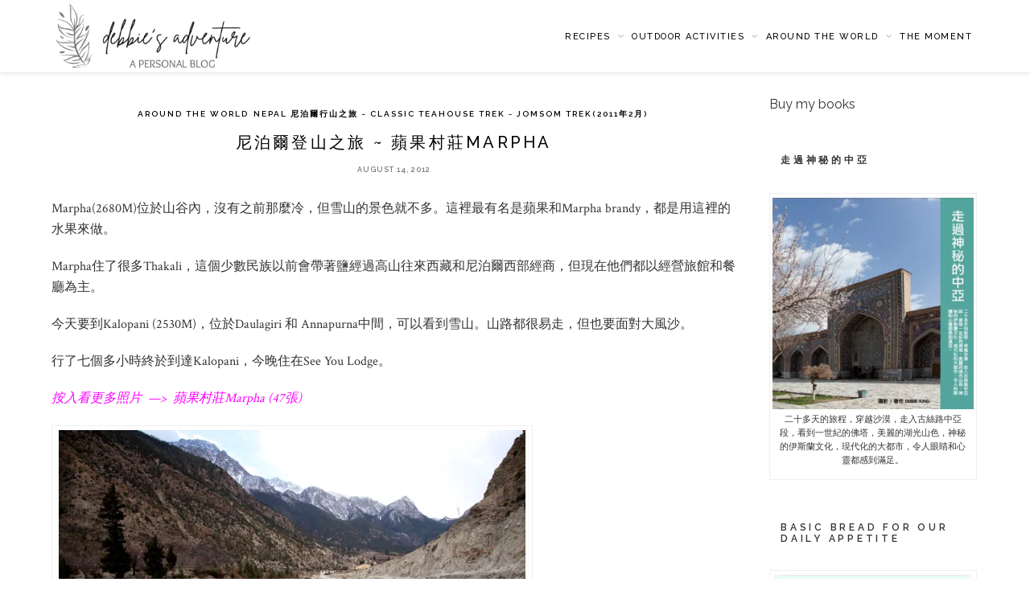

--- FILE ---
content_type: text/html; charset=utf-8
request_url: https://www.google.com/recaptcha/api2/aframe
body_size: 265
content:
<!DOCTYPE HTML><html><head><meta http-equiv="content-type" content="text/html; charset=UTF-8"></head><body><script nonce="GLfcSer8M3Z10HbmKPdtrQ">/** Anti-fraud and anti-abuse applications only. See google.com/recaptcha */ try{var clients={'sodar':'https://pagead2.googlesyndication.com/pagead/sodar?'};window.addEventListener("message",function(a){try{if(a.source===window.parent){var b=JSON.parse(a.data);var c=clients[b['id']];if(c){var d=document.createElement('img');d.src=c+b['params']+'&rc='+(localStorage.getItem("rc::a")?sessionStorage.getItem("rc::b"):"");window.document.body.appendChild(d);sessionStorage.setItem("rc::e",parseInt(sessionStorage.getItem("rc::e")||0)+1);localStorage.setItem("rc::h",'1768629976972');}}}catch(b){}});window.parent.postMessage("_grecaptcha_ready", "*");}catch(b){}</script></body></html>